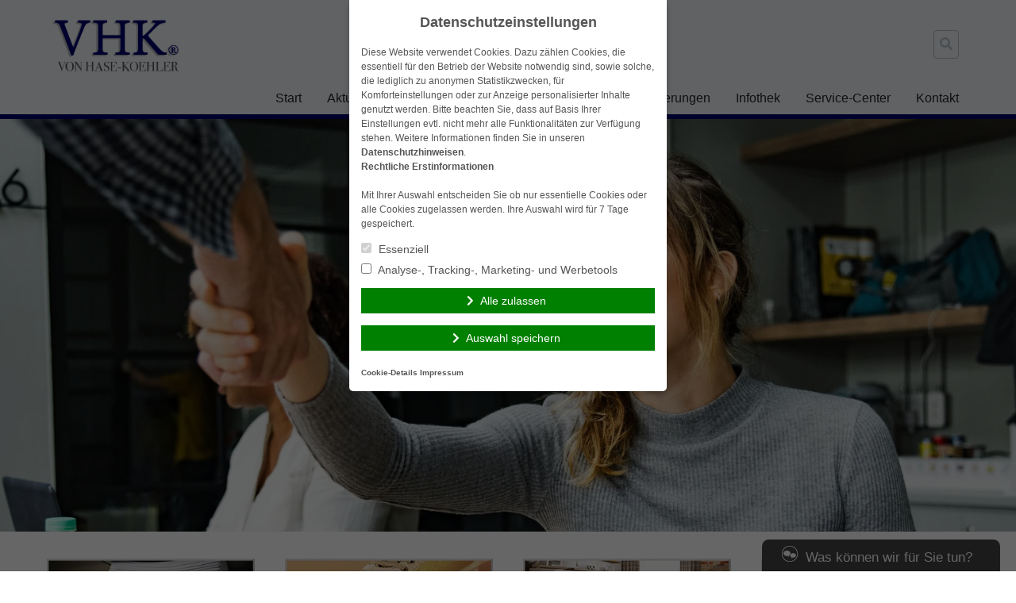

--- FILE ---
content_type: text/html; charset=UTF-8
request_url: https://www.von-hase-koehler.de/
body_size: 13627
content:
<!doctype html>
<html lang="de">
<head>
    <meta charset="UTF-8">
    <meta name="viewport" content="width=device-width, initial-scale=1.0">
    <meta http-equiv="X-UA-Compatible" content="ie=edge">

	<title>VHK von-Hase-Koehler Assekuranzmakler GmbH</title>
<meta name='robots' content='max-image-preview:large' />
	<style>img:is([sizes="auto" i], [sizes^="auto," i]) { contain-intrinsic-size: 3000px 1500px }</style>
	<link rel='dns-prefetch' href='//www.von-hase-koehler.de' />
<link rel="alternate" type="application/rss+xml" title="VHK von-Hase-Koehler Assekuranzmakler GmbH &raquo; Feed" href="https://www.von-hase-koehler.de/feed/" />
<link rel="alternate" type="application/rss+xml" title="VHK von-Hase-Koehler Assekuranzmakler GmbH &raquo; Kommentar-Feed" href="https://www.von-hase-koehler.de/comments/feed/" />
<link rel='stylesheet' id='wp-block-library-css' href='https://cdn.makleraccess.de/wp-includes/css/dist/block-library/style.min.v6-8-3.css' type='text/css' media='all' />
<style id='classic-theme-styles-inline-css' type='text/css'>
/*! This file is auto-generated */
.wp-block-button__link{color:#fff;background-color:#32373c;border-radius:9999px;box-shadow:none;text-decoration:none;padding:calc(.667em + 2px) calc(1.333em + 2px);font-size:1.125em}.wp-block-file__button{background:#32373c;color:#fff;text-decoration:none}
</style>
<style id='safe-svg-svg-icon-style-inline-css' type='text/css'>
.safe-svg-cover{text-align:center}.safe-svg-cover .safe-svg-inside{display:inline-block;max-width:100%}.safe-svg-cover svg{height:100%;max-height:100%;max-width:100%;width:100%}

</style>
<style id='global-styles-inline-css' type='text/css'>
:root{--wp--preset--aspect-ratio--square: 1;--wp--preset--aspect-ratio--4-3: 4/3;--wp--preset--aspect-ratio--3-4: 3/4;--wp--preset--aspect-ratio--3-2: 3/2;--wp--preset--aspect-ratio--2-3: 2/3;--wp--preset--aspect-ratio--16-9: 16/9;--wp--preset--aspect-ratio--9-16: 9/16;--wp--preset--color--black: #000000;--wp--preset--color--cyan-bluish-gray: #abb8c3;--wp--preset--color--white: #ffffff;--wp--preset--color--pale-pink: #f78da7;--wp--preset--color--vivid-red: #cf2e2e;--wp--preset--color--luminous-vivid-orange: #ff6900;--wp--preset--color--luminous-vivid-amber: #fcb900;--wp--preset--color--light-green-cyan: #7bdcb5;--wp--preset--color--vivid-green-cyan: #00d084;--wp--preset--color--pale-cyan-blue: #8ed1fc;--wp--preset--color--vivid-cyan-blue: #0693e3;--wp--preset--color--vivid-purple: #9b51e0;--wp--preset--gradient--vivid-cyan-blue-to-vivid-purple: linear-gradient(135deg,rgba(6,147,227,1) 0%,rgb(155,81,224) 100%);--wp--preset--gradient--light-green-cyan-to-vivid-green-cyan: linear-gradient(135deg,rgb(122,220,180) 0%,rgb(0,208,130) 100%);--wp--preset--gradient--luminous-vivid-amber-to-luminous-vivid-orange: linear-gradient(135deg,rgba(252,185,0,1) 0%,rgba(255,105,0,1) 100%);--wp--preset--gradient--luminous-vivid-orange-to-vivid-red: linear-gradient(135deg,rgba(255,105,0,1) 0%,rgb(207,46,46) 100%);--wp--preset--gradient--very-light-gray-to-cyan-bluish-gray: linear-gradient(135deg,rgb(238,238,238) 0%,rgb(169,184,195) 100%);--wp--preset--gradient--cool-to-warm-spectrum: linear-gradient(135deg,rgb(74,234,220) 0%,rgb(151,120,209) 20%,rgb(207,42,186) 40%,rgb(238,44,130) 60%,rgb(251,105,98) 80%,rgb(254,248,76) 100%);--wp--preset--gradient--blush-light-purple: linear-gradient(135deg,rgb(255,206,236) 0%,rgb(152,150,240) 100%);--wp--preset--gradient--blush-bordeaux: linear-gradient(135deg,rgb(254,205,165) 0%,rgb(254,45,45) 50%,rgb(107,0,62) 100%);--wp--preset--gradient--luminous-dusk: linear-gradient(135deg,rgb(255,203,112) 0%,rgb(199,81,192) 50%,rgb(65,88,208) 100%);--wp--preset--gradient--pale-ocean: linear-gradient(135deg,rgb(255,245,203) 0%,rgb(182,227,212) 50%,rgb(51,167,181) 100%);--wp--preset--gradient--electric-grass: linear-gradient(135deg,rgb(202,248,128) 0%,rgb(113,206,126) 100%);--wp--preset--gradient--midnight: linear-gradient(135deg,rgb(2,3,129) 0%,rgb(40,116,252) 100%);--wp--preset--font-size--small: 13px;--wp--preset--font-size--medium: 20px;--wp--preset--font-size--large: 36px;--wp--preset--font-size--x-large: 42px;--wp--preset--spacing--20: 0.44rem;--wp--preset--spacing--30: 0.67rem;--wp--preset--spacing--40: 1rem;--wp--preset--spacing--50: 1.5rem;--wp--preset--spacing--60: 2.25rem;--wp--preset--spacing--70: 3.38rem;--wp--preset--spacing--80: 5.06rem;--wp--preset--shadow--natural: 6px 6px 9px rgba(0, 0, 0, 0.2);--wp--preset--shadow--deep: 12px 12px 50px rgba(0, 0, 0, 0.4);--wp--preset--shadow--sharp: 6px 6px 0px rgba(0, 0, 0, 0.2);--wp--preset--shadow--outlined: 6px 6px 0px -3px rgba(255, 255, 255, 1), 6px 6px rgba(0, 0, 0, 1);--wp--preset--shadow--crisp: 6px 6px 0px rgba(0, 0, 0, 1);}:where(.is-layout-flex){gap: 0.5em;}:where(.is-layout-grid){gap: 0.5em;}body .is-layout-flex{display: flex;}.is-layout-flex{flex-wrap: wrap;align-items: center;}.is-layout-flex > :is(*, div){margin: 0;}body .is-layout-grid{display: grid;}.is-layout-grid > :is(*, div){margin: 0;}:where(.wp-block-post-template.is-layout-flex){gap: 1.25em;}:where(.wp-block-post-template.is-layout-grid){gap: 1.25em;}.has-black-color{color: var(--wp--preset--color--black) !important;}.has-cyan-bluish-gray-color{color: var(--wp--preset--color--cyan-bluish-gray) !important;}.has-white-color{color: var(--wp--preset--color--white) !important;}.has-pale-pink-color{color: var(--wp--preset--color--pale-pink) !important;}.has-vivid-red-color{color: var(--wp--preset--color--vivid-red) !important;}.has-luminous-vivid-orange-color{color: var(--wp--preset--color--luminous-vivid-orange) !important;}.has-luminous-vivid-amber-color{color: var(--wp--preset--color--luminous-vivid-amber) !important;}.has-light-green-cyan-color{color: var(--wp--preset--color--light-green-cyan) !important;}.has-vivid-green-cyan-color{color: var(--wp--preset--color--vivid-green-cyan) !important;}.has-pale-cyan-blue-color{color: var(--wp--preset--color--pale-cyan-blue) !important;}.has-vivid-cyan-blue-color{color: var(--wp--preset--color--vivid-cyan-blue) !important;}.has-vivid-purple-color{color: var(--wp--preset--color--vivid-purple) !important;}.has-black-background-color{background-color: var(--wp--preset--color--black) !important;}.has-cyan-bluish-gray-background-color{background-color: var(--wp--preset--color--cyan-bluish-gray) !important;}.has-white-background-color{background-color: var(--wp--preset--color--white) !important;}.has-pale-pink-background-color{background-color: var(--wp--preset--color--pale-pink) !important;}.has-vivid-red-background-color{background-color: var(--wp--preset--color--vivid-red) !important;}.has-luminous-vivid-orange-background-color{background-color: var(--wp--preset--color--luminous-vivid-orange) !important;}.has-luminous-vivid-amber-background-color{background-color: var(--wp--preset--color--luminous-vivid-amber) !important;}.has-light-green-cyan-background-color{background-color: var(--wp--preset--color--light-green-cyan) !important;}.has-vivid-green-cyan-background-color{background-color: var(--wp--preset--color--vivid-green-cyan) !important;}.has-pale-cyan-blue-background-color{background-color: var(--wp--preset--color--pale-cyan-blue) !important;}.has-vivid-cyan-blue-background-color{background-color: var(--wp--preset--color--vivid-cyan-blue) !important;}.has-vivid-purple-background-color{background-color: var(--wp--preset--color--vivid-purple) !important;}.has-black-border-color{border-color: var(--wp--preset--color--black) !important;}.has-cyan-bluish-gray-border-color{border-color: var(--wp--preset--color--cyan-bluish-gray) !important;}.has-white-border-color{border-color: var(--wp--preset--color--white) !important;}.has-pale-pink-border-color{border-color: var(--wp--preset--color--pale-pink) !important;}.has-vivid-red-border-color{border-color: var(--wp--preset--color--vivid-red) !important;}.has-luminous-vivid-orange-border-color{border-color: var(--wp--preset--color--luminous-vivid-orange) !important;}.has-luminous-vivid-amber-border-color{border-color: var(--wp--preset--color--luminous-vivid-amber) !important;}.has-light-green-cyan-border-color{border-color: var(--wp--preset--color--light-green-cyan) !important;}.has-vivid-green-cyan-border-color{border-color: var(--wp--preset--color--vivid-green-cyan) !important;}.has-pale-cyan-blue-border-color{border-color: var(--wp--preset--color--pale-cyan-blue) !important;}.has-vivid-cyan-blue-border-color{border-color: var(--wp--preset--color--vivid-cyan-blue) !important;}.has-vivid-purple-border-color{border-color: var(--wp--preset--color--vivid-purple) !important;}.has-vivid-cyan-blue-to-vivid-purple-gradient-background{background: var(--wp--preset--gradient--vivid-cyan-blue-to-vivid-purple) !important;}.has-light-green-cyan-to-vivid-green-cyan-gradient-background{background: var(--wp--preset--gradient--light-green-cyan-to-vivid-green-cyan) !important;}.has-luminous-vivid-amber-to-luminous-vivid-orange-gradient-background{background: var(--wp--preset--gradient--luminous-vivid-amber-to-luminous-vivid-orange) !important;}.has-luminous-vivid-orange-to-vivid-red-gradient-background{background: var(--wp--preset--gradient--luminous-vivid-orange-to-vivid-red) !important;}.has-very-light-gray-to-cyan-bluish-gray-gradient-background{background: var(--wp--preset--gradient--very-light-gray-to-cyan-bluish-gray) !important;}.has-cool-to-warm-spectrum-gradient-background{background: var(--wp--preset--gradient--cool-to-warm-spectrum) !important;}.has-blush-light-purple-gradient-background{background: var(--wp--preset--gradient--blush-light-purple) !important;}.has-blush-bordeaux-gradient-background{background: var(--wp--preset--gradient--blush-bordeaux) !important;}.has-luminous-dusk-gradient-background{background: var(--wp--preset--gradient--luminous-dusk) !important;}.has-pale-ocean-gradient-background{background: var(--wp--preset--gradient--pale-ocean) !important;}.has-electric-grass-gradient-background{background: var(--wp--preset--gradient--electric-grass) !important;}.has-midnight-gradient-background{background: var(--wp--preset--gradient--midnight) !important;}.has-small-font-size{font-size: var(--wp--preset--font-size--small) !important;}.has-medium-font-size{font-size: var(--wp--preset--font-size--medium) !important;}.has-large-font-size{font-size: var(--wp--preset--font-size--large) !important;}.has-x-large-font-size{font-size: var(--wp--preset--font-size--x-large) !important;}
:where(.wp-block-post-template.is-layout-flex){gap: 1.25em;}:where(.wp-block-post-template.is-layout-grid){gap: 1.25em;}
</style>
<link rel='stylesheet' id='contact-form-7-css' href='https://cdn.makleraccess.de/wp-content/plugins/contact-form-7/includes/css/styles.v6-0-6.css' type='text/css' media='all' />
<link rel='stylesheet' id='ma-chat-css' href='https://cdn.makleraccess.de/wp-content/plugins/makleraccess/assets/css/chat.v4-15-1.css' type='text/css' media='all' />
<link rel='stylesheet' id='mhp-blocks-extend--frontend-css' href='https://cdn.makleraccess.de/wp-content/plugins/mhp-blocks/dist/extend/frontend.v6-8-3.css' type='text/css' media='all' />
<link rel='stylesheet' id='bbspoiler-css' href='https://cdn.makleraccess.de/wp-content/plugins/bbspoiler/inc/bbspoiler.v6-8-3.css' type='text/css' media='all' />
<link integrity="sha384-S2UhLfwTPAGbGqtr4v5XsUBzvLTjqgpVWUqX4pEY84DoSvwE89zgr3y6aFD/nbui" crossorigin="anonymous" rel='stylesheet' id='fontawesome-5-css' href='https://cdn.makleraccess.de/fontawesome-free-5.0.13/css/fontawesome-all.min.css?ver=6.8.3' type='text/css' media='all' />
<link rel='stylesheet' id='mhp-theme-1-css' href='https://cdn.makleraccess.de/wp-content/themes/makleraccess-themes/mhp-theme-1/style.v2018-05-25.css' type='text/css' media='all' />
<script type="text/javascript" id="omgf-frontend-js-extra">
/* <![CDATA[ */
var omgf_frontend_i18n = {"info_box_alert_text":"Google Fonts were found on this page. Click here for more information.","info_box_notice_text":"There are potential issues in your configuration that require your attention.","info_box_admin_url":"https:\/\/www.von-hase-koehler.de\/wp-admin\/options-general.php?page=optimize-webfonts","ajax_url":"https:\/\/www.von-hase-koehler.de\/wp-admin\/admin-ajax.php","nonce":"797c6211ff"};
/* ]]> */
</script>
<script type="text/javascript" src="https://cdn.makleraccess.de/wp-content/plugins/host-webfonts-local/assets/js/omgf-frontend.min.v1748590358.js" id="omgf-frontend-js" defer="defer" data-wp-strategy="defer"></script>
<script type="text/javascript" src="https://cdn.makleraccess.de/wp-includes/js/jquery/jquery.min.v3-7-1.js" id="jquery-core-js"></script>
<script type="text/javascript" src="https://cdn.makleraccess.de/wp-includes/js/jquery/jquery-migrate.min.v3-4-1.js" id="jquery-migrate-js"></script>
<script type="text/javascript" id="bbspoiler-js-extra">
/* <![CDATA[ */
var title = {"unfolded":"Erweitern","folded":"Einklappen"};
/* ]]> */
</script>
<script type="text/javascript" src="https://cdn.makleraccess.de/wp-content/plugins/bbspoiler/inc/bbspoiler.v6-8-3.js" id="bbspoiler-js"></script>
<meta name="generator" content="WordPress 6.8.3" />
<link rel="canonical" href="https://www.von-hase-koehler.de/" />
<link rel='shortlink' href='https://www.von-hase-koehler.de/' />
<link rel="alternate" title="oEmbed (JSON)" type="application/json+oembed" href="https://www.von-hase-koehler.de/wp-json/oembed/1.0/embed?url=https%3A%2F%2Fwww.von-hase-koehler.de%2F" />
<link rel="alternate" title="oEmbed (XML)" type="text/xml+oembed" href="https://www.von-hase-koehler.de/wp-json/oembed/1.0/embed?url=https%3A%2F%2Fwww.von-hase-koehler.de%2F&#038;format=xml" />
<meta name="description" content="Wir bieten, als Partner unserer Mandanten, eine umfassende und faire Beratung im Versicherungsbereich u Finanzbereich. Kein reiner Verkauf s. Beratung"><meta name="keywords" content="Versicherungsmakler Makler VHK Liffert Koestner Zuverlässigkeit Altersvorsorge Rente Von-Hase-Koehler Sparen Rendite Absicherung BU Riester"><meta property="og:title" content="VHK von-Hase-Koehler Assekuranzmakler GmbH"><meta property="og:url" content="https://www.von-hase-koehler.de/"><meta property="og:locale" content="de_DE"><meta property="og:site_name" content="VHK von-Hase-Koehler Assekuranzmakler GmbH"><meta property="og:image" content="https://cdn.makleraccess.de/wp-content/uploads/sites/1007/2019/05/cropped-arbeiten-buro-drinnen-1331971-1-scaled.jpg"><meta property="og:image" content="https://cdn.makleraccess.de/wp-content/uploads/sites/1007/2019/05/vhk-logo-1.png"><meta property="og:type" content="website"><style type="text/css">.video-container iframe,.video-container object,.video-container embed{max-width:100%;width:100%;aspect-ratio:16/9;display:blocK}</style><style type="text/css">:root{--mhp-customize-color-bg:#00006f;--mhp-customize-color-text:#ffffff;--mhp-customize-color-contrast:#00006f;}.btn, input[type="button"], input[type="reset"], input[type="submit"], button, .site-last-posts__link-bar{background-color:#00006f}a, .btn:hover, .btn:focus, input[type="button"]:hover, input[type="reset"]:hover, input[type="submit"]:hover, button:hover, input[type="button"]:focus, input[type="reset"]:focus, input[type="submit"]:focus, button:focus, .site-loop-sidebar .post-categories a:hover, .site-loop-sidebar .post-categories a:focus, .site-last-posts__link-bar:hover, .site-last-posts__link-bar:focus, .site-footer .btn:hover, .site-footer .btn:focus{color:#00006f}.btn, input[type="button"], input[type="reset"], input[type="submit"], button, .site-last-posts__link-bar{color:#ffffff}.btn:hover, .btn:focus, input[type="button"]:hover, input[type="reset"]:hover, input[type="submit"]:hover, button:hover, input[type="button"]:focus, input[type="reset"]:focus, input[type="submit"]:focus, button:focus, .site-last-posts__link-bar:hover, .site-last-posts__link-bar:focus{background-color:#ffffff}.site-colorband{background-color:#00006f}a:hover, a:focus, .entry-meta, .site-loop-sidebar .post-categories a{color:#00006f}</style><script type="application/ld+json">{"@context":"http:\/\/schema.org","@type":"Organization","url":"https:\/\/www.von-hase-koehler.de","name":"VHK von Hase-Koehler Assekuranzmakler GmbH","address":{"@type":"PostalAddress","addressLocality":"Langen","postalCode":"63225","streetAddress":"Lange Str. 31"},"telephone":"06103 6045145","email":"info@von-hase-koehler.de","logo":"https:\/\/cdn.makleraccess.de\/wp-content\/uploads\/sites\/1007\/2019\/05\/vhk-logo-1.png"}</script><script type="application/ld+json">{"@context":"http:\/\/schema.org","@type":"WebSite","url":"https:\/\/www.von-hase-koehler.de","potentialAction":{"@type":"SearchAction","target":"https:\/\/www.von-hase-koehler.de\/?s={search_term_string}","query-input":"required name=search_term_string"}}</script><meta name="generator" content="performant-translations 1.2.0">
<style id="sccss">/* Slider Startseite */
body.home .makleraccess-slider, body.home .site-image {
    height: unset;
    max-height: 520px;
    object-position: top!important;
}
/* Breite des Contents */
.lg\:w-4\/5 {
    width: 97%;
}
.site-logo img {
    max-height: 50px;
}
.alignnone {
    margin-top: 2px!important;;
    margin-top: .5rem;
    margin-right: 2px!important;
    margin-right: 1rem;
    margin-bottom: 2px!important;
    margin-bottom: 1rem;
}
/* Mitarbeiter Seite Buttons auf einer Linine und Breite */
.mitarbeiter {
    display: -webkit-box;
    display: -ms-flexbox;
    display: flex;
    -ms-flex-wrap: wrap;
    flex-wrap: nowrap;
    padding: 10px;
  }
.page-id-171 .btn{
min-width: 150px
}
/* Mitarbeiter Seite Buttons unter dem Text */
.mitarbeiter .content-col {
    min-width: 280px;
}
.mitarbeiter .vcf-col {
    margin-left: auto;
    margin-top: 5px;
    margin-bottom: 5px;
}
/* Strich unter der Menüleiste */
.h-3 {
    height: 12px;
    height: .35rem;
} 
/* Headerbilder Unterseiten */
.site-image {
    min-height: unset;
    max-height: 500px;
    object-fit: cover;
    object-position: top;
}
/* Farbe Newsbereich (deaktiviert) */
/*
.site-last-posts__link-bar {
    background-color: #0C6977!important;
}
*/
/* Bilder gleiche Größe BD-Rechner */
.widget_blaudirekt_rechner .img img {
		min-height: 150px;
    object-fit: cover;
}
/* Spoiler umfärben */
.sp-wrap-steelblue .sp-body {
    background: #E1E1E1;
}
.sp-wrap-steelblue {
    background: none repeat scroll 0% 0% #00006F;
    border-color: #1552A3;
}
.sp-wrap {
    border-width: 0 0 0 0;
}
.sp-wrap-steelblue .sp-head {
    color: #FFFFFF;
}
.sp-head {
    cursor: pointer;
    display: block;
    font-weight: bold;
    margin-left: 6px;
    padding: 4px 14px 3px;
    text-align: center;
    font-size: larger;
}
.sp-body {
    padding: 12px 12px 12px 12px;
  }
.site-logo img {
    max-width: 700px;
    max-height: 80px;
}
.page-id-12 .text-black {
    color: #22292f;
    text-align: center!important;
}
.py-6 {
    padding-top: 24px;
    padding-top: 1.5rem;
    padding-bottom: 24px;
    padding-bottom: 1.5rem;
    display: none;
}</style><style id="sccss">/* Slider Startseite */
body.home .makleraccess-slider, body.home .site-image {
    height: unset;
    max-height: 520px;
    object-position: top!important;
}
/* Breite des Contents */
.lg\:w-4\/5 {
    width: 97%;
}
.site-logo img {
    max-height: 50px;
}
.alignnone {
    margin-top: 2px!important;;
    margin-top: .5rem;
    margin-right: 2px!important;
    margin-right: 1rem;
    margin-bottom: 2px!important;
    margin-bottom: 1rem;
}
/* Mitarbeiter Seite Buttons auf einer Linine und Breite */
.mitarbeiter {
    display: -webkit-box;
    display: -ms-flexbox;
    display: flex;
    -ms-flex-wrap: wrap;
    flex-wrap: nowrap;
    padding: 10px;
  }
.page-id-171 .btn{
min-width: 150px
}
/* Mitarbeiter Seite Buttons unter dem Text */
.mitarbeiter .content-col {
    min-width: 280px;
}
.mitarbeiter .vcf-col {
    margin-left: auto;
    margin-top: 5px;
    margin-bottom: 5px;
}
/* Strich unter der Menüleiste */
.h-3 {
    height: 12px;
    height: .35rem;
} 
/* Headerbilder Unterseiten */
.site-image {
    min-height: unset;
    max-height: 500px;
    object-fit: cover;
    object-position: top;
}
/* Farbe Newsbereich (deaktiviert) */
/*
.site-last-posts__link-bar {
    background-color: #0C6977!important;
}
*/
/* Bilder gleiche Größe BD-Rechner */
.widget_blaudirekt_rechner .img img {
		min-height: 150px;
    object-fit: cover;
}
/* Spoiler umfärben */
.sp-wrap-steelblue .sp-body {
    background: #E1E1E1;
}
.sp-wrap-steelblue {
    background: none repeat scroll 0% 0% #00006F;
    border-color: #1552A3;
}
.sp-wrap {
    border-width: 0 0 0 0;
}
.sp-wrap-steelblue .sp-head {
    color: #FFFFFF;
}
.sp-head {
    cursor: pointer;
    display: block;
    font-weight: bold;
    margin-left: 6px;
    padding: 4px 14px 3px;
    text-align: center;
    font-size: larger;
}
.sp-body {
    padding: 12px 12px 12px 12px;
  }
.site-logo img {
    max-width: 700px;
    max-height: 80px;
}
.page-id-12 .text-black {
    color: #22292f;
    text-align: center!important;
}
.py-6 {
    padding-top: 24px;
    padding-top: 1.5rem;
    padding-bottom: 24px;
    padding-bottom: 1.5rem;
    display: none;
}</style></head>
<body class="home wp-singular page-template-default page page-id-11 wp-custom-logo wp-embed-responsive wp-theme-makleraccess-themesmhp-theme-1">

<header class="site-header bg-grey-lighter">
    <div class="site-branding container mx-auto px-4 pt-4 pb-2">
        <div class="flex flex-wrap lg:flex-no-wrap -mx-4">
            <div class="site-logo px-4 mr-auto">
				<a href="https://www.von-hase-koehler.de/" class="custom-logo-link" rel="home" aria-current="page"><img width="926" height="401" src="https://cdn.makleraccess.de/wp-content/uploads/sites/1007/2019/05/vhk-logo-1.png" class="custom-logo" alt="VHK von-Hase-Koehler Assekuranzmakler GmbH" decoding="async" fetchpriority="high" srcset="https://cdn.makleraccess.de/wp-content/uploads/sites/1007/2019/05/vhk-logo-1.png 926w, https://cdn.makleraccess.de/wp-content/uploads/sites/1007/2019/05/vhk-logo-1-300x130.png 300w, https://cdn.makleraccess.de/wp-content/uploads/sites/1007/2019/05/vhk-logo-1-768x333.png 768w, https://cdn.makleraccess.de/wp-content/uploads/sites/1007/2019/05/vhk-logo-1-231x100.png 231w, https://cdn.makleraccess.de/wp-content/uploads/sites/1007/2019/05/vhk-logo-1-462x200.png 462w, https://cdn.makleraccess.de/wp-content/uploads/sites/1007/2019/05/vhk-logo-1-693x300.png 693w, https://cdn.makleraccess.de/wp-content/uploads/sites/1007/2019/05/vhk-logo-1-757x328.png 757w" sizes="(max-width: 926px) 100vw, 926px" /></a>            </div>
            <div class="self-center px-4 lg:px-0">
				<form role="search" method="get" class="search-form" action="https://www.von-hase-koehler.de/">
    <label class="search-label">
        <span class="screen-reader-text">Suche nach:</span>
        <input type="search" class="search-field appearance-nonce bg-transparent border p-2" name="s" role="searchbox"
                              value="" required/>
        <i class="search-icon fas fa-search"></i>
    </label>
</form>            </div>
            <div class="px-4 self-center">
				            </div>
        </div>
    </div>
    <nav class="site-nav container mx-auto px-4 pb-4 lg:pb-0">
        <button class="site-nav-toggle block lg:hidden w-full">Menü</button>
		<div class="menu hidden lg:block"><ul><li class="page_item page-item-11 current_page_item"><a href="https://www.von-hase-koehler.de/" aria-current="page">Start</a></li><li class="page_item page-item-1871"><a href="https://www.von-hase-koehler.de/aktuelles/">Aktuelles</a></li><li class="page_item page-item-13 page_item_has_children"><a href="https://www.von-hase-koehler.de/das-unternehmen/">Das Unternehmen</a><ul class='children'><li class="page_item page-item-185"><a href="https://www.von-hase-koehler.de/das-unternehmen/unsere-geschichte/">Unsere Geschichte</a></li><li class="page_item page-item-187"><a href="https://www.von-hase-koehler.de/das-unternehmen/ansprechpartner/">Ihre Ansprechpartner</a></li></ul></li><li class="page_item page-item-14 page_item_has_children"><a href="https://www.von-hase-koehler.de/leistungen/">Leistungen</a><ul class='children'><li class="page_item page-item-453"><a href="https://www.von-hase-koehler.de/leistungen/beratung/">Ihre Vorteile</a></li><li class="page_item page-item-779"><a href="https://www.von-hase-koehler.de/leistungen/die-vorgehensweise/">Die Vorgehensweise</a></li><li class="page_item page-item-781"><a href="https://www.von-hase-koehler.de/leistungen/warum-versicherungsmakler/">Warum Versicherungsmakler?</a></li></ul></li><li class="page_item page-item-15 page_item_has_children"><a href="https://www.von-hase-koehler.de/versicherungen/">Versicherungen</a><ul class='children'><li class="page_item page-item-289"><a href="https://www.von-hase-koehler.de/versicherungen/berufsunfaehigkeit/">Berufsunfähigkeit</a></li><li class="page_item page-item-1884"><a href="https://www.von-hase-koehler.de/versicherungen/berufsunfaehigkeitsversicherungen/">Berufsunfähigkeitsversicherungen</a></li><li class="page_item page-item-1883"><a href="https://www.von-hase-koehler.de/versicherungen/kfz-versicherung-2/">KFZ-Versicherung</a></li><li class="page_item page-item-59"><a href="https://www.von-hase-koehler.de/versicherungen/privat-berufs-und-verkehrsrechtsschutzversicherung/">Rechtsschutzversicherung</a></li><li class="page_item page-item-1873"><a href="https://www.von-hase-koehler.de/versicherungen/reisekranken-und-auslandskrankenversicherungen/">Reisekranken und Auslandskrankenversicherungen</a></li><li class="page_item page-item-1877"><a href="https://www.von-hase-koehler.de/versicherungen/risiko-lebensversicherungen/">Risiko-Lebensversicherungen</a></li><li class="page_item page-item-293"><a href="https://www.von-hase-koehler.de/versicherungen/krankenzusatz/">Krankenzusatz</a></li><li class="page_item page-item-27"><a href="https://www.von-hase-koehler.de/versicherungen/pferde-haftpflichtversicherung/">Tierhalterhaftpflicht</a></li><li class="page_item page-item-1496"><a href="https://www.von-hase-koehler.de/versicherungen/privathaftpflichtversicherung/">Private Haftpflichtversicherung</a></li><li class="page_item page-item-291"><a href="https://www.von-hase-koehler.de/versicherungen/unfallschutz/">Unfallschutz</a></li><li class="page_item page-item-69"><a href="https://www.von-hase-koehler.de/versicherungen/private-krankenversicherung/">Private Krankenversicherung</a></li><li class="page_item page-item-20"><a href="https://www.von-hase-koehler.de/versicherungen/hausratversicherung/">Hausratversicherung</a></li><li class="page_item page-item-78"><a href="https://www.von-hase-koehler.de/versicherungen/wohngebaudeversicherung/">Wohngebäudeversicherung</a></li></ul></li><li class="page_item page-item-118 page_item_has_children"><a href="https://www.von-hase-koehler.de/infothek/">Infothek</a><ul class='children'><li class="page_item page-item-175"><a href="https://www.von-hase-koehler.de/infothek/informations-videos/">Informations-Videos</a></li><li class="page_item page-item-173"><a href="https://www.von-hase-koehler.de/infothek/versicherungslexikon/">Versicherungslexikon</a></li></ul></li><li class="page_item page-item-121 page_item_has_children"><a href="https://www.von-hase-koehler.de/downloadcenter/">Service-Center</a><ul class='children'><li class="page_item page-item-762"><a href="https://www.von-hase-koehler.de/downloadcenter/datenanderung/">Datenänderung</a></li><li class="page_item page-item-666"><a href="https://www.von-hase-koehler.de/downloadcenter/schaden-melden/">Schaden melden</a></li><li class="page_item page-item-764"><a href="https://www.von-hase-koehler.de/downloadcenter/versicherungsunterlagen-anfordern/">Versicherungsunterlagen anfordern</a></li><li class="page_item page-item-769"><a href="https://www.von-hase-koehler.de/downloadcenter/beratungstermin-vereinbaren/">Beratungstermin vereinbaren</a></li></ul></li><li class="page_item page-item-1494 page_item_has_children"><a href="https://www.von-hase-koehler.de/kontakt/">Kontakt</a><ul class='children'><li class="page_item page-item-170"><a href="https://www.von-hase-koehler.de/kontakt/anfahrt/">Anfahrt</a></li><li class="page_item page-item-181"><a href="https://www.von-hase-koehler.de/kontakt/ruckrufservice/">Rückrufservice</a></li><li class="page_item page-item-129"><a href="https://www.von-hase-koehler.de/kontakt/anbieterkennung/">Anbieterkennung</a></li><li class="page_item page-item-126"><a href="https://www.von-hase-koehler.de/kontakt/datenschutz/">Datenschutz</a></li><li class="page_item page-item-115"><a href="https://www.von-hase-koehler.de/kontakt/impressum/">Impressum</a></li></ul></li></ul></div>    </nav>
</header>
<div class="site-colorband h-3"></div>
    <div class="site-image overflow-hidden">
		<img width="2560" height="1024" src="https://cdn.makleraccess.de/wp-content/uploads/sites/1007/2019/05/cropped-arbeiten-buro-drinnen-1331971-1-scaled.jpg" class="attachment-full size-full" alt="" style="width: 100%;height: auto" data-crazy-lazy="exclude" decoding="async" srcset="https://cdn.makleraccess.de/wp-content/uploads/sites/1007/2019/05/cropped-arbeiten-buro-drinnen-1331971-1-scaled.jpg 2560w, https://cdn.makleraccess.de/wp-content/uploads/sites/1007/2019/05/cropped-arbeiten-buro-drinnen-1331971-1-300x120.jpg 300w, https://cdn.makleraccess.de/wp-content/uploads/sites/1007/2019/05/cropped-arbeiten-buro-drinnen-1331971-1-1024x410.jpg 1024w, https://cdn.makleraccess.de/wp-content/uploads/sites/1007/2019/05/cropped-arbeiten-buro-drinnen-1331971-1-768x307.jpg 768w, https://cdn.makleraccess.de/wp-content/uploads/sites/1007/2019/05/cropped-arbeiten-buro-drinnen-1331971-1-1536x614.jpg 1536w, https://cdn.makleraccess.de/wp-content/uploads/sites/1007/2019/05/cropped-arbeiten-buro-drinnen-1331971-1-2048x819.jpg 2048w, https://cdn.makleraccess.de/wp-content/uploads/sites/1007/2019/05/cropped-arbeiten-buro-drinnen-1331971-1-250x100.jpg 250w, https://cdn.makleraccess.de/wp-content/uploads/sites/1007/2019/05/cropped-arbeiten-buro-drinnen-1331971-1-500x200.jpg 500w, https://cdn.makleraccess.de/wp-content/uploads/sites/1007/2019/05/cropped-arbeiten-buro-drinnen-1331971-1-750x300.jpg 750w, https://cdn.makleraccess.de/wp-content/uploads/sites/1007/2019/05/cropped-arbeiten-buro-drinnen-1331971-1-1170x468.jpg 1170w, https://cdn.makleraccess.de/wp-content/uploads/sites/1007/2019/05/cropped-arbeiten-buro-drinnen-1331971-1-1440x576.jpg 1440w, https://cdn.makleraccess.de/wp-content/uploads/sites/1007/2019/05/cropped-arbeiten-buro-drinnen-1331971-1-1920x768.jpg 1920w, https://cdn.makleraccess.de/wp-content/uploads/sites/1007/2019/05/cropped-arbeiten-buro-drinnen-1331971-1-2880x1152.jpg 2880w, https://cdn.makleraccess.de/wp-content/uploads/sites/1007/2019/05/cropped-arbeiten-buro-drinnen-1331971-1-757x303.jpg 757w" sizes="(max-width: 2560px) 100vw, 2560px" />    </div>

    <div class="site-last-posts py-6 bg-grey-lighter">
        <div class="container mx-auto overflow-hidden py-2">
            <div class="site-last-posts__container flex flex-no-wrap overflow-hidden -mx-2 -my-6 py-2">
				                    <article class="w-full lg:w-1/3 xl:w-1/4 px-2 my-4">
                        <div class="bg-white shadow-md flex flex-col h-full">
                            <div class="p-4">
                                <h4 class="text-lg mb-2">
                                    <a href="https://www.von-hase-koehler.de/der-weg-ist-das-ziel/">
										Der Weg ist das Ziel                                    </a>
                                </h4>
                                <div class="text-sm"></div>
                            </div>
                            <a href="https://www.von-hase-koehler.de/der-weg-ist-das-ziel/"
                               class="site-last-posts__link-bar">
                                <span class="screen-reader-text">Der Weg ist das Ziel</span>
                            </a>
                        </div>
                    </article>
				            </div>
        </div>
    </div>

    <div class="site-frontpage-widgets bg-white">
        <div class="container mx-auto border-b py-8 overflow-hidden">
            <div class="flex flex-wrap -m-4">
				<div class="widget-even widget-index-0 widget-in-top-widgets w-full lg:w-1/2 xl:w-1/4 px-4 my-4 widget ma_multibox_widget-3 widget_multibox"><div class="img"><a href="https://www.von-hase-koehler.de/versicherungen/privat-berufs-und-verkehrsrechtsschutzversicherung/"><img src="https://cdn.makleraccess.de/wp-content/uploads/sites/1007/2018/04/widget1.png"></a></div><h4>Rechtsschutzversicherung</h4><p>Ein Rechtsstreit kostet immer Geld. Ihr Gegner muss diese Kosten nur dann übernehmen, wenn er vor Gericht verliert. Daher scheuen viele solch eine Auseinandersetzung aus Angst vor den entstehenden Kosten – und das selbst wenn sie im Recht sind.</p>
<a class="btn" href="https://www.von-hase-koehler.de/versicherungen/privat-berufs-und-verkehrsrechtsschutzversicherung/">Weiterlesen</a></div><div class="widget-odd widget-index-1 widget-in-top-widgets w-full lg:w-1/2 xl:w-1/4 px-4 my-4 widget ma_multibox_widget-6 widget_multibox"><div class="img"><a href="https://www.von-hase-koehler.de/versicherungen/unfallschutz/"><img src="https://cdn.makleraccess.de/wp-content/uploads/sites/1007/2018/04/widget2.png"></a></div><h4>Unfallschutz</h4><p>Oft ist ein längerer Krankenhausaufenthalt oder Invalidität die Folge eines Unfalls. Sind Sie in solch einem Fall ausreichend versorgt?<br />
Sichern Sie sich durch den passenden Unfallschutz umfangreiche finanzielle Leistungen.</p>
<a class="btn" href="https://www.von-hase-koehler.de/versicherungen/unfallschutz/">Weiterlesen</a></div><div class="widget-even widget-index-2 widget-in-top-widgets w-full lg:w-1/2 xl:w-1/4 px-4 my-4 widget ma_multibox_widget-5 widget_multibox"><div class="img"><a href="https://www.von-hase-koehler.de/versicherungen/hausratversicherung/"><img src="https://cdn.makleraccess.de/wp-content/uploads/sites/1007/2018/04/widget3.png"></a></div><h4>Hausrat-Versicherung</h4><p>Ob Wasserschaden, Einbruch oder Feuer – die verursachten Schäden sind oftmals verheerend und finanziell sehr belastend.<br />
Lassen Sie sich beraten und schützen Sie sich mit unserer Hilfe vor unnötigen Risiken und finanziellen Sorgen.</p>
<a class="btn" href="https://www.von-hase-koehler.de/versicherungen/hausratversicherung/">Weiterlesen</a></div><div class="widget-odd widget-index-3 widget-in-top-widgets w-full lg:w-1/2 xl:w-1/4 px-4 my-4 widget ma_multibox_widget-4 widget_multibox"><div class="img"><a href="https://www.von-hase-koehler.de/versicherungen/privathaftpflichtversicherung/"><img src="https://cdn.makleraccess.de/wp-content/uploads/sites/1007/2018/04/widget4.png"></a></div><h4>Private Haftpflicht</h4><p>Sollten Sie oder jemand aus Ihrer Familie einer anderen Person einen Schaden zufügen, müssen Sie den Schaden ersetzen. Damit Sie auch dann unbesorgt leben können ist eine Haftpflichtversicherung, die den Schaden übernimmt, in solchen Fällen unentbehrlich.</p>
<a class="btn" href="https://www.von-hase-koehler.de/versicherungen/privathaftpflichtversicherung/">Weiterlesen</a></div>            </div>
        </div>
    </div>

    <div class="site-content bg-white py-8">
        <article id="post-11" class="container mx-auto post-11 page type-page status-publish has-post-thumbnail hentry">
            <header class="entry-header screen-reader-text">
				<span class="entry-title">Start</span>            </header>
            <div class="entry-content lg:w-4/5 mx-auto">
				<h3>Individuelle Beratung</h3>
<p>VHK von-Hase-Koehler Assekuranzmakler ist ihr Partner für Versicherungslösungen in Langen und Rhein-Main. Unsere langjährigen Erfahrungen als Makler werden als Mehrwert für unsere Kunden eingesetzt. Unabhängigkeit sowie Zuverlässigkeit sind für uns von großer Bedeutung.</p>
<p>Unsere Schwerpunkte liegen in einer ganzheitlichen und nachhaltigen Beratung zu den Themen der tatsächlichen Lebensrisiken.</p>
<p>Wir erarbeiten mit unseren Mandaten Lösungen mit der Zielsetzung zur besseren Lebensgestaltung.</p>
<p>Risiken erkennen und richtig einschätzen.</p>
<p>Ob Sie eine Absicherung für Ihr Alter, Ihre Gesundheit oder eine Haftpflichtversicherung benötigen.</p>
<p>Ob Sie beruflich, privat oder zu Studienzwecken einen längeren Auslandaufenthalt planen.<br />
Wir richten uns nach Ihrem Bedarf.</p>
<p>Wir prüfen alle uns verfügbaren Versicherungsprodukte und bieten ihnen so einen Versicherungsschutz, der genau zu Ihnen passt. Dabei achten wir ebenso auf die Qualität wie auf das Preis-Leistungs-Verhältnis. Damit Sie mit Sicherheit gut versichert sind!</p>
<p>Bei der Auswahl der Anlagemöglichkeiten spielt Nachhaltigkeit für uns, im politisch gewollten Sinn, keine Rolle.</p>
<p>Natürlich können wir Sie auch in allen anderen Versicherungsfragen umfangreich beraten. Die individuellen Anforderungen und Details besprechen wir gerne mit Ihnen persönlich.</p>

<div class="sp-wrap sp-wrap-steelblue">
<div class="sp-head" title="Erweitern">
Jetzt unverbindliches Erstgespräch vereinbaren!
</div>
<div class="sp-body folded">
<table style="width: 90%; border-collapse: collapse;" border="0" align="center">
<tbody>
<tr>
<td style="width: 15.0932%; vertical-align: top;"><img decoding="async" class="alignnone wp-image-1847" src="https://cdn.makleraccess.de/wp-content/uploads/sites/1007/2019/05/2377630-advertise-business-marketing-megaphone-work.png" alt="" width="120" height="120" srcset="https://cdn.makleraccess.de/wp-content/uploads/sites/1007/2019/05/2377630-advertise-business-marketing-megaphone-work.png 256w, https://cdn.makleraccess.de/wp-content/uploads/sites/1007/2019/05/2377630-advertise-business-marketing-megaphone-work-150x150.png 150w, https://cdn.makleraccess.de/wp-content/uploads/sites/1007/2019/05/2377630-advertise-business-marketing-megaphone-work-100x100.png 100w, https://cdn.makleraccess.de/wp-content/uploads/sites/1007/2019/05/2377630-advertise-business-marketing-megaphone-work-200x200.png 200w" sizes="(max-width: 120px) 100vw, 120px" /></td>
<td style="width: 24.9068%; vertical-align: top;"><strong>Rufen Sie uns an:</strong></p>
<p>Tel.: 06103 6045145</p>
<p>Fax: 06103 6045147</td>
<td style="width: 15%; text-align: center; vertical-align: top;"><img decoding="async" class="alignnone wp-image-1848" src="https://cdn.makleraccess.de/wp-content/uploads/sites/1007/2019/05/2377643-business-document-folder-paper-work.png" alt="" width="120" height="120" srcset="https://cdn.makleraccess.de/wp-content/uploads/sites/1007/2019/05/2377643-business-document-folder-paper-work.png 256w, https://cdn.makleraccess.de/wp-content/uploads/sites/1007/2019/05/2377643-business-document-folder-paper-work-150x150.png 150w, https://cdn.makleraccess.de/wp-content/uploads/sites/1007/2019/05/2377643-business-document-folder-paper-work-100x100.png 100w, https://cdn.makleraccess.de/wp-content/uploads/sites/1007/2019/05/2377643-business-document-folder-paper-work-200x200.png 200w" sizes="(max-width: 120px) 100vw, 120px" /></td>
<td style="width: 25%; text-align: left; vertical-align: top;"><strong>Schreiben Sie uns eine Mail:</strong></p>
<p><strong><a href="mailto:liffert@von-hase-koehler.de">liffert@von-hase-koehler.de</a></strong></p>
<p><strong><a href="mailto:koestner@von-hase-koehler.de">koestner@von-hase-koehler.de</a></strong></td>
</tr>
</tbody>
</table>
<h3 style="text-align: left;"><span style="color: #000080;"><strong>Oder nutzen Sie unser Kontaktformular:</strong></span></h3>
<p style="text-align: center;">
<div class="wpcf7 no-js" id="wpcf7-f1592-p11-o1" lang="de-DE" dir="ltr" data-wpcf7-id="1592">
<div class="screen-reader-response">
<p role="status" aria-live="polite" aria-atomic="true">
<ul></ul>
</div>
<form action="/#wpcf7-f1592-p11-o1" method="post" class="wpcf7-form init" aria-label="Kontaktformular" novalidate="novalidate" data-status="init">
<div style="display: none;">
<input type="hidden" name="_wpcf7" value="1592" /><br />
<input type="hidden" name="_wpcf7_version" value="6.0.6" /><br />
<input type="hidden" name="_wpcf7_locale" value="de_DE" /><br />
<input type="hidden" name="_wpcf7_unit_tag" value="wpcf7-f1592-p11-o1" /><br />
<input type="hidden" name="_wpcf7_container_post" value="11" /><br />
<input type="hidden" name="_wpcf7_posted_data_hash" value="" />
</div>
<div style="clear:both;margin-bottom:5px;">
<p>Ihr Name: (Pflichtfeld)<span class="wpcf7-form-control-wrap" data-name="name"><input size="40" maxlength="400" class="wpcf7-form-control wpcf7-text wpcf7-validates-as-required" aria-required="true" aria-invalid="false" value="" type="text" name="name" /></span>
	</p>
</div>
<div style="clear:both;margin-bottom:5px;">
<p>Ihre E-Mail (Pflichtfeld)<span class="wpcf7-form-control-wrap" data-name="your-email"><input size="40" maxlength="400" class="wpcf7-form-control wpcf7-email wpcf7-validates-as-required wpcf7-text wpcf7-validates-as-email" aria-required="true" aria-invalid="false" value="" type="email" name="your-email" /></span>
	</p>
</div>
<div style="clear:both;margin-bottom:5px;">
<p>Ihre Telefonnummer <span class="wpcf7-form-control-wrap" data-name="tel"><input size="40" maxlength="400" class="wpcf7-form-control wpcf7-text" aria-invalid="false" value="" type="text" name="tel" /></span>
	</p>
</div>
<div style="clear:both;margin-bottom:5px;">
<p>Betreff (Pflichtfeld)<span class="wpcf7-form-control-wrap" data-name="your-subject"><input size="40" maxlength="400" class="wpcf7-form-control wpcf7-text wpcf7-validates-as-required" aria-required="true" aria-invalid="false" value="" type="text" name="your-subject" /></span>
	</p>
</div>
<div style="clear:both;margin-bottom:5px;height: 200px;">
<p>Ihre Nachricht <span class="wpcf7-form-control-wrap" data-name="message"><textarea cols="40" rows="10" maxlength="2000" class="wpcf7-form-control wpcf7-textarea" aria-invalid="false" name="message"></textarea></span>
	</p>
</div>
<hr />
<div style="clear:both;margin-bottom:5px">
<p>Lesen Sie bitte vor dem Versand Ihrer Benachrichtigung die <a href="/kontakt/datenschutz/">datenschutzrechtlichen Belehrungen und Hinweise</a> und klicken Sie zur Bestätigung Ihrer Kenntnissnahme auf das nebenstehende Kästchen. Erst nach Lesen und Bestätigung der datenschutzrechtlichen Belehrung ist der Versand der E-Mail möglich.
	</p>
<p><span class="wpcf7-form-control-wrap" data-name="datenschutz"><span class="wpcf7-form-control wpcf7-checkbox wpcf7-validates-as-required"><span class="wpcf7-list-item first last"><label><input type="checkbox" name="datenschutz[]" value="Ich akzeptiere die Datenschutzbestimmungen" /><span class="wpcf7-list-item-label">Ich akzeptiere die Datenschutzbestimmungen</span></label></span></span></span>
	</p>
</div>
<div style="clear:both;">
<p><span class="wpcf7-form-control-wrap" data-name="datenschutz2"><span class="wpcf7-form-control wpcf7-checkbox wpcf7-validates-as-required"><span class="wpcf7-list-item first last"><label><input type="checkbox" name="datenschutz2[]" value="Ich willige ein, dass meine Angaben zur Kontaktaufnahme und Zuordnung für eventuelle Rückfragen dauerhaft gespeichert werden." /><span class="wpcf7-list-item-label">Ich willige ein, dass meine Angaben zur Kontaktaufnahme und Zuordnung für eventuelle Rückfragen dauerhaft gespeichert werden.</span></label></span></span></span>
	</p>
</div>
<div style="clear:both;">
<p>Hinweis: Diese Einwilligung können Sie jederzeit mit Wirkung für die Zukunft widerrufen, indem Sie uns einen formlosen Widerruf per E-Mail schicken.
	</p>
</div>
<div style="clear:both;margin-bottom:5px;">
<p>Nachricht versenden: <input class="wpcf7-form-control wpcf7-submit has-spinner" type="submit" value="Senden" />
	</p>
</div>
<p><span id="wpcf7-696e868caad86-wrapper" class="wpcf7-form-control-wrap website-url-wrap" style="display:none !important; visibility:hidden !important;"><input type="hidden" name="website-url-time-start" value="1768851084"><input type="hidden" name="website-url-time-check" value="4"><label for="wpcf7-696e868caad86-field" class="hp-message">Bitte lasse dieses Feld leer.</label><input id="wpcf7-696e868caad86-field"  class="wpcf7-form-control wpcf7-text" type="text" name="website-url" value="" size="40" tabindex="-1" autocomplete="new-password" /></span>
</p>
<div class="wpcf7-response-output" aria-hidden="true"></div>
</form>
</div>
</div>
</div>
</p>
            </div>
        </article>
    </div>

<footer class="site-footer bg-grey-darkest text-white text-sm">
    <div class="container mx-auto py-8 overflow-hidden">
		            <div class="site-footer--top flex flex-wrap -m-4">
				<div class="widget_text widget-even widget-index-0 widget-in-bottom-widgets  w-full lg:w-1/3 xl:w-1/4 px-4 my-4 widget custom_html-2 widget_custom_html"><div><h3 class=" widget-title">Kontakt</h3><div class="textwidget custom-html-widget"><img class="alignnone wp-image-1836" src="https://cdn.makleraccess.de/wp-content/uploads/sites/1007/2019/05/1582598-call-mobile-phone-telephon.png" alt="" width="108" height="108" /><br />
<strong>VHK von Hase-Koehler Assekuranzmakler GmbH</strong><br />
Lange Str. 31<br />
63225 Langen<br />
<strong>Tel.:</strong> 06103 6045145<br />
<strong>Mobil Koestner:</strong> 01733210194<br />
<strong>Mobil Liffert:</strong> 01726663060 <br />
<br />
<a class="btn button" href="https://www.von-hase-koehler.de/downloadcenter/beratungstermin-vereinbaren/">» Beratungstermin vereinbaren</a><br /></div></div></div><div class="widget-odd widget-index-1 widget-in-bottom-widgets  w-full lg:w-1/3 xl:w-1/4 px-4 my-4 widget text-2 widget_text"><div><h3 class=" widget-title">Ihre Ansprechpartner</h3>			<div class="textwidget"><p><img loading="lazy" decoding="async" class="wp-image-1837 alignnone" src="https://cdn.makleraccess.de/wp-content/uploads/sites/1007/2019/05/liffert-289x300.png" alt="" width="105" height="109" srcset="https://cdn.makleraccess.de/wp-content/uploads/sites/1007/2019/05/liffert-289x300.png 289w, https://cdn.makleraccess.de/wp-content/uploads/sites/1007/2019/05/liffert-96x100.png 96w, https://cdn.makleraccess.de/wp-content/uploads/sites/1007/2019/05/liffert-192x200.png 192w, https://cdn.makleraccess.de/wp-content/uploads/sites/1007/2019/05/liffert.png 614w" sizes="auto, (max-width: 105px) 100vw, 105px" /><img loading="lazy" decoding="async" class="wp-image-1838 alignnone" src="https://cdn.makleraccess.de/wp-content/uploads/sites/1007/2019/05/koester-289x300.png" alt="" width="105" height="109" srcset="https://cdn.makleraccess.de/wp-content/uploads/sites/1007/2019/05/koester-289x300.png 289w, https://cdn.makleraccess.de/wp-content/uploads/sites/1007/2019/05/koester-96x100.png 96w, https://cdn.makleraccess.de/wp-content/uploads/sites/1007/2019/05/koester-192x200.png 192w, https://cdn.makleraccess.de/wp-content/uploads/sites/1007/2019/05/koester.png 614w" sizes="auto, (max-width: 105px) 100vw, 105px" /></p>
<p><strong>Friedrich-Wilhelm Liffert /<br />
Helmut Köstner</strong></p>
<p>E-Mail Liffert:<br />
<strong><a href="mailto:liffert@von-hase-koehler.de">liffert@von-hase-koehler.de</a></strong></p>
<p>E-Mail Köstner:<br />
<strong><a href="mailto:koestner@von-hase-koehler.de">koestner@von-hase-koehler.de</a></strong></p>
</div>
		</div></div><div class="widget-even widget-index-2 widget-in-bottom-widgets  w-full lg:w-1/3 xl:w-1/4 px-4 my-4 widget text-3 widget_text"><div><h3 class=" widget-title">Aktuelles</h3>			<div class="textwidget"><p><img loading="lazy" decoding="async" class="wp-image-1846 alignnone" src="https://cdn.makleraccess.de/wp-content/uploads/sites/1007/2019/05/zeitungsjunge-300x293.png" alt="" width="169" height="165" srcset="https://cdn.makleraccess.de/wp-content/uploads/sites/1007/2019/05/zeitungsjunge-300x293.png 300w, https://cdn.makleraccess.de/wp-content/uploads/sites/1007/2019/05/zeitungsjunge-102x100.png 102w, https://cdn.makleraccess.de/wp-content/uploads/sites/1007/2019/05/zeitungsjunge-205x200.png 205w, https://cdn.makleraccess.de/wp-content/uploads/sites/1007/2019/05/zeitungsjunge-307x300.png 307w, https://cdn.makleraccess.de/wp-content/uploads/sites/1007/2019/05/zeitungsjunge.png 500w" sizes="auto, (max-width: 169px) 100vw, 169px" /></p>
<p><strong><a class="btn button" href="https://landingpage.vema-eg.de/?m=MjdjYnw%3D&amp;p=newsletter">Aktueller Newsletter</a></strong></p>
<p>&nbsp;</p>
</div>
		</div></div>            </div>
			                <div class="site-footer--bottom">
			    <p>Copyright 2026 | <strong>VHK von Hase-Koehler Assekuranzmakler GmbH</strong> | Lange Str. 31 | 63225 Langen<br>Tel.: 06103 6045145 | <a href="mailto:%69nfo%40%76on&#45;h&#97;se%2d&#107;&#111;&#101;h%6ce&#114;.%64&#101;">i&#110;fo&#64;vo&#110;-ha&#115;e-k&#111;e&#104;&#108;&#101;r.&#100;&#101;</a> | Alle Rechte vorbehalten<br><a href="https://www.von-hase-koehler.de/kontakt/anbieterkennung/?page_as_pdf=1" target="_blank">Erstinformation nach §15 VersVermV (als PDF anzeigen / herunterladen)</a></p>            <p>
				VHK von Hase-Koehler Assekuranzmakler GmbH GmbH bietet umfangreiche Beratung und Betreuung in allen
                Versicherungsfragen.<br>
                Rufen Sie uns einfach an und vereinbaren Sie einen unverbindlichen und kostenlosen Beratungstermin -
                damit Sie mit Sicherheit gut versichert sind.
            </p>
			            </div>
	        </div>
    <div class="bg-black">
        <div class="site-footer-nav container mx-auto py-4">
			<a href="https://www.von-hase-koehler.de/kontakt/">Kontakt</a>
<a href="https://www.von-hase-koehler.de/kontakt/impressum/">Impressum</a>
<a href="https://www.von-hase-koehler.de/kontakt/anbieterkennung/">Anbieterkennung</a>
        </div>
    </div>
</footer>

<script type="speculationrules">
{"prefetch":[{"source":"document","where":{"and":[{"href_matches":"\/*"},{"not":{"href_matches":["\/wp-*.php","\/wp-admin\/*","\/wp-content\/uploads\/sites\/1007\/*","\/wp-content\/*","\/wp-content\/plugins\/*","\/wp-content\/themes\/makleraccess-themes\/mhp-theme-1\/*","\/*\\?(.+)"]}},{"not":{"selector_matches":"a[rel~=\"nofollow\"]"}},{"not":{"selector_matches":".no-prefetch, .no-prefetch a"}}]},"eagerness":"conservative"}]}
</script>
<script type="text/javascript" src="https://cdn.makleraccess.de/wp-includes/js/dist/hooks.min.v4d63a3d491d11ffd8ac6.js" id="wp-hooks-js"></script>
<script type="text/javascript" src="https://cdn.makleraccess.de/wp-includes/js/dist/i18n.min.v5e580eb46a90c2b997e6.js" id="wp-i18n-js"></script>
<script type="text/javascript" id="wp-i18n-js-after">
/* <![CDATA[ */
wp.i18n.setLocaleData( { 'text direction\u0004ltr': [ 'ltr' ] } );
/* ]]> */
</script>
<script type="text/javascript" src="https://cdn.makleraccess.de/wp-content/plugins/contact-form-7/includes/swv/js/index.v6-0-6.js" id="swv-js"></script>
<script type="text/javascript" id="contact-form-7-js-translations">
/* <![CDATA[ */
( function( domain, translations ) {
	var localeData = translations.locale_data[ domain ] || translations.locale_data.messages;
	localeData[""].domain = domain;
	wp.i18n.setLocaleData( localeData, domain );
} )( "contact-form-7", {"translation-revision-date":"2025-02-03 17:24:07+0000","generator":"GlotPress\/4.0.1","domain":"messages","locale_data":{"messages":{"":{"domain":"messages","plural-forms":"nplurals=2; plural=n != 1;","lang":"de"},"This contact form is placed in the wrong place.":["Dieses Kontaktformular wurde an der falschen Stelle platziert."],"Error:":["Fehler:"]}},"comment":{"reference":"includes\/js\/index.js"}} );
/* ]]> */
</script>
<script type="text/javascript" id="contact-form-7-js-before">
/* <![CDATA[ */
var wpcf7 = {
    "api": {
        "root": "https:\/\/www.von-hase-koehler.de\/wp-json\/",
        "namespace": "contact-form-7\/v1"
    }
};
/* ]]> */
</script>
<script type="text/javascript" src="https://cdn.makleraccess.de/wp-content/plugins/contact-form-7/includes/js/index.v6-0-6.js" id="contact-form-7-js"></script>
<script type="text/javascript" id="ma-chat-js-extra">
/* <![CDATA[ */
var makleraccessChatConfig = {"ajaxurl":"https:\/\/www.von-hase-koehler.de\/wp-admin\/admin-ajax.php"};
/* ]]> */
</script>
<script type="text/javascript" src="https://cdn.makleraccess.de/wp-content/plugins/makleraccess/assets/js/chat.v4-15-1.js" id="ma-chat-js"></script>
<script type="text/javascript" src="https://cdn.makleraccess.de/wp-content/themes/makleraccess-themes/mhp-theme-1/js/jquery.slinky.min.v6-8-3.js" id="jquery-slinky-js"></script>
<script type="text/javascript" src="https://cdn.makleraccess.de/wp-content/themes/makleraccess-themes/mhp-theme-1/js/navigation.v2021-08-11--2.js" id="mhp-theme-1--navigation-js"></script>
<script type="text/javascript" src="https://cdn.makleraccess.de/wp-content/themes/makleraccess-themes/mhp-theme-1/js/jquery.slick.min.v6-8-3.js" id="jquery-slick-js"></script>
<script type="text/javascript" src="https://cdn.makleraccess.de/wp-content/themes/makleraccess-themes/mhp-theme-1/js/front-page.v6-8-3.js" id="mhp-theme-1--front-page-js"></script>
<script type="text/javascript">
window.mhpClAccept=function(value){var today=new Date(),expire=new Date();expire.setTime(today.getTime()+3600000*24*30);document.cookie="mhpAcceptCookies-2020-07="+value+";expires="+expire.toGMTString()+"; path=/";window.location.reload()};
window.mhpClToggle=function(state){document.getElementById("mhp-cl").style.display=state?"block":"none";};
window.mhpClToggleDetails=function(state){document.getElementById("mhp-cl-details").style.display=state?"block":"none";};
</script>

<style type="text/css">
.mhp-cl{position:fixed;z-index:99999;top:0;bottom:0;left:0;right:0;background-color:rgba(0,0,0,0.6)}
.mhp-cl__content{margin:auto;width:100%;max-width:400px;max-height:100vh;overflow:auto;border-bottom-left-radius:5px;border-bottom-right-radius:5px;background-color:#fff;color:#555;padding:15px;box-shadow:0 4px 8px rgba(0,0,0,0.2);font-size:12px;box-sizing:border-box}
.mhp-cl__title{text-align:center;font-weight:bold;font-size:18px;margin-bottom:15px;}
.mhp-cl__selection{margin-top:15px;font-size:14px}
.mhp-cl__selection label{display:block;line-height:1.1;margin-bottom:10px}
.mhp-cl__selection input{margin-right:5px}
.mhp-cl a{color:#555 !important;font-weight:bold;cursor:pointer}
.mhp-cl__button{border:none !important;text-align:center;margin-top:15px;display:block;width:100%;background-color:green !important;color:#fff !important;font-size:14px}
.mhp-cl__button:hover,.mhp-cl__button:focus{background-color:#00a200 !important}
.mhp-cl table th,.mhp-cl table td{text-align:left;padding:5px;border:1px solid rgba(0, 0, 0, .5);vertical-align:top;}
#mhp-cl-details .mhp-cl__content{max-width:730px}
@media screen and (max-width: 400px){.mhp-cl__content{border-radius:0}.mhp-cl__selection input{margin-right:10px}}
</style>

<div id="mhp-cl" class="mhp-cl" style="display:none">
<div class="mhp-cl__content">
<div class="mhp-cl__title">Datenschutzeinstellungen</div>
Diese Website verwendet Cookies. Dazu zählen Cookies, die essentiell für den Betrieb der Website notwendig sind, sowie solche, die lediglich zu anonymen Statistikzwecken, für Komforteinstellungen oder zur Anzeige personalisierter Inhalte genutzt werden. Bitte beachten Sie, dass auf Basis Ihrer Einstellungen evtl. nicht mehr alle Funktionalitäten zur Verfügung stehen.
Weitere Informationen finden Sie in unseren <strong><a tabindex="1" target="_blank" href="https://www.von-hase-koehler.de/kontakt/datenschutz/">Datenschutzhinweisen</a></strong>.<br><a href="https://www.von-hase-koehler.de/kontakt/anbieterkennung/?page_as_pdf=1" target="_blank"><strong>Rechtliche Erstinformationen</strong></a><br><br>
Mit Ihrer Auswahl entscheiden Sie ob nur essentielle Cookies oder alle Cookies zugelassen werden. Ihre Auswahl wird für 7 Tage gespeichert.
<br>
<div class="mhp-cl__selection">
<label><input type="checkbox" checked disabled> Essenziell</label>
<label><input type="checkbox" id="mhp-cl--marketing-checkbox"> Analyse-, Tracking-, Marketing- und Werbetools</label>
<button class="mhp-cl__button" tabindex="1" onclick="mhpClAccept(1);">Alle zulassen</button>
<button class="mhp-cl__button" tabindex="1" onclick="mhpClAccept(document.getElementById('mhp-cl--marketing-checkbox').checked ? 1 : -1);">Auswahl speichern</button>
</div>
<br>
<small>
<a tabindex="1" onclick="mhpClToggleDetails(true)">Cookie-Details</a>
<a tabindex="1" target="_blank" href="https://www.von-hase-koehler.de/kontakt/impressum/">Impressum</a></small>
</div>
</div>

<div id="mhp-cl-details" class="mhp-cl" style="display:none">
<div class="mhp-cl__content">
<div class="mhp-cl__title">Cookie-Details</div>

<table>
    <thead>
    <tr>
        <th>Name des Cookies</th>
        <th>Speicherdauer</th>
        <th>Zweck</th>
    </tr>
    </thead>
    <tbody>
    <tr>
        <th scope="rowgroup" colspan="3">Essenziell</th>
    </tr>
            <tr>
            <td>mhpAcceptCookies-2020-07</td>
            <td>30 Tage</td>
            <td>
                Speichert die Einstellungen der Besucher, die im Cookie-Banner ausgewählt wurden.
            </td>
        </tr>
        <tr>
        <td>mhpAcceptBeratungsverzicht-2021-10</td>
        <td>7 Tage</td>
        <td>
            Speichert die Information, dass der Besucher die Erstinformation gelesen und gespeichert hat.
        </td>
    </tr>
    </tbody>
    <tbody>
    <tr>
        <th scope="rowgroup" colspan="3">Tools</th>
    </tr>
    <tr>
        <td>ma-esign-id</td>
        <td>1 Tag</td>
        <td>
            Speichert die Information über einen aktiven Vorgang einer elektronischen Unterschrift.
        </td>
    </tr>
    <tr>
        <td>ma_chat_hash</td>
        <td>30 Tage</td>
        <td>
            Speichert die Information zu Ihrem Chat-Verlauf.
        </td>
    </tr>
    <tr>
        <td>wordpress_test_cookie</td>
        <td>Sitzung</td>
        <td>
            Überprüft, ob der Browser Cookies akzeptiert.
        </td>
    </tr>
    <tr>
        <td>comment_author_{hash}</td>
        <td>347 Tage</td>
        <td>
            Wird verwendet, um den Namen des Kommentars zu verfolgen, wenn "Speicher meinen Namen, meine
            E-Mail-Adresse und meine Website in diesem Browser für das nächste Mal, wenn ich es kommentiere."
            markiert ist.
        </td>
    </tr>
    <tr>
        <td>comment_author_email_{hash}</td>
        <td>347 Tage</td>
        <td>
            Wird verwendet, um die E-Mail des Kommentars zu verfolgen, wenn "Speicher meinen Namen, meine
            E-Mail-Adresse und meine Website in diesem Browser für das nächste Mal, wenn ich es kommentiere."
            markiert ist.
        </td>
    </tr>
    <tr>
        <td>comment_author_url_{hash}</td>
        <td>347 Tage</td>
        <td>
            Wird verwendet, um die URL des Kommentars zu verfolgen, wenn "Speicher meinen Namen, meine
            E-Mail-Adresse und meine Website in diesem Browser für das nächste Mal, wenn ich es kommentiere."
            markiert ist.
        </td>
    </tr>
    </tbody>
    <tbody>
    <tr>
        <th scope="rowgroup" colspan="3">Tracking</th>
    </tr>
            </tbody>
</table>

<button class="mhp-cl__button" tabindex="1" onclick="mhpClToggleDetails(false)">Zurück zur Auswahl</button>
</div>
</div>
<script type="text/javascript">if (document.cookie.indexOf("mhpAcceptCookies-2020-07=") === -1){mhpClToggle(true)}</script>
</body>
</html>